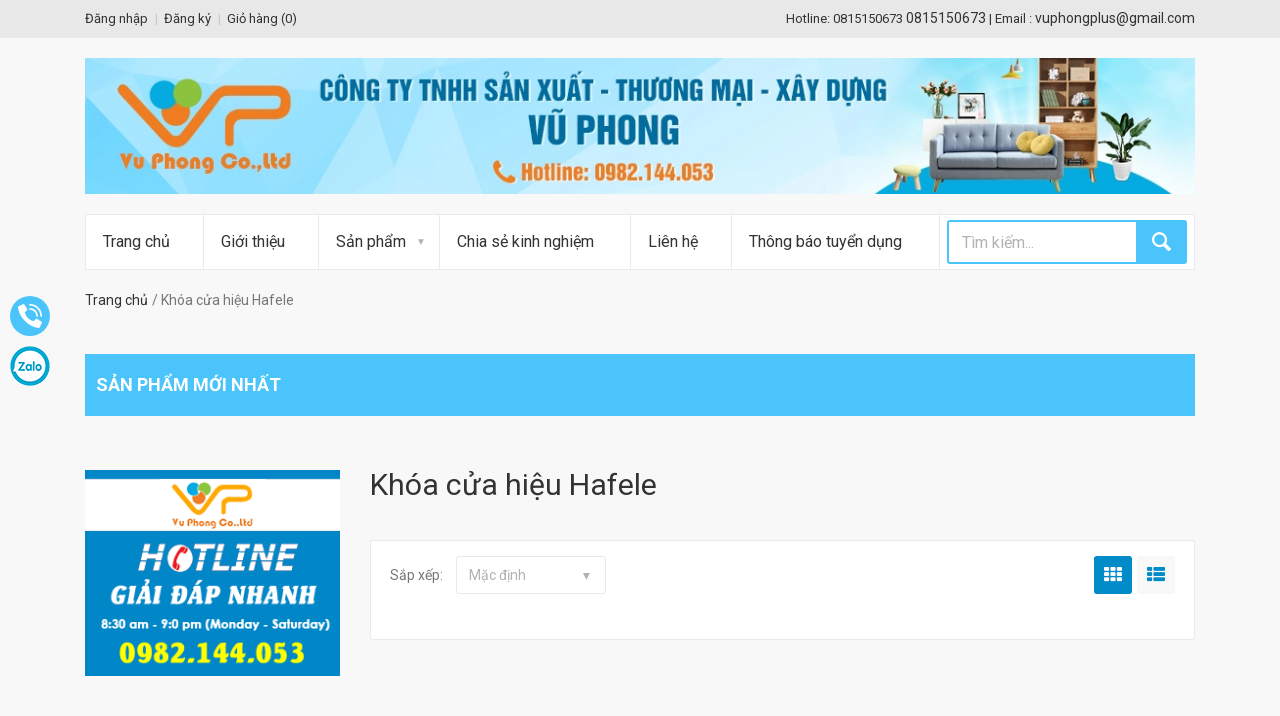

--- FILE ---
content_type: text/html; charset=utf-8
request_url: https://vuphongplus.com/khoa-cua-hieu-hafele
body_size: 13572
content:
<!doctype html>
<!--[if IE 9 ]><html class="ie9 no-js"> <![endif]-->
<!--[if (gt IE 9)|!(IE)]><!--> <html class="no-js"> <!--<![endif]-->
<head> 
	<meta charset="utf-8">  
	<meta name="google-site-verification" content="y7WoRJ6lEFqFHkRodizQ2I3xEWPzRmqui2u3Cv05YCw" />

	<title>
		Khóa cửa hiệu Hafele
	</title>
	
	<meta name="description" content="Khóa cửa hiệu Hafele Công ty TNHHH Sản Xuất - Thương Mại - Xây Dựng Vũ Phong là Đại Lý Phân Phối các sản phẩm Khóa cửa hiệu Hafele, gốm khóa tay gạt Hafele, tay nắm cửa hafele, tay đẩy hơi hafele, Khóa đại sảnh hafele. Các phẩm chính hãng của nhà sản xuất hafele. Liên hệ với chúng tôi để có giá tốt nhất">
	
	
	<meta name="robots" content="noodp,index,follow" />

	<!-- Product meta ================================================== -->
	
  <meta property="og:type" content="website">
  <meta property="og:title" content="Khóa cửa hiệu Hafele">
  
  <meta property="og:image" content="http://bizweb.dktcdn.net/100/061/953/themes/83146/assets/logo.png?1757646017169">
  <meta property="og:image:secure_url" content="https://bizweb.dktcdn.net/100/061/953/themes/83146/assets/logo.png?1757646017169">
  


  <meta property="og:description" content="Khóa cửa hiệu Hafele Công ty TNHHH Sản Xuất - Thương Mại - Xây Dựng Vũ Phong là Đại Lý Phân Phối các sản phẩm Khóa cửa hiệu Hafele, gốm khóa tay gạt Hafele, tay nắm cửa hafele, tay đẩy hơi hafele, Khóa đại sảnh hafele. Các phẩm chính hãng của nhà sản xuất hafele. Liên hệ với chúng tôi để có giá tốt nhất">


  <meta property="og:url" content="https://vuphongplus.com/khoa-cua-hieu-hafele">
  <meta property="og:site_name" content="Công ty TNHH SX-TM-XD Vũ Phong">
	<!-- Helpers ================================================== -->
	<link rel="canonical" href="https://vuphongplus.com/khoa-cua-hieu-hafele">
	<meta name="viewport" content="width=device-width,initial-scale=1">
	<!-- Favicon -->
	<link rel="shortcut icon" href="//bizweb.dktcdn.net/100/061/953/themes/83146/assets/favicon.png?1757646017169" type="image/x-icon" /> 
	<meta http-equiv="content-language" content="vi" />
	<!-- Scripts -->
	<link href="//fonts.googleapis.com/css?family=Roboto:400,400italic,300,300italic,700,700italic,900,900italic" rel="stylesheet" type="text/css" media="all" />
<!-- Libs CSS
============================================ -->

<link href="//bizweb.dktcdn.net/100/061/953/themes/83146/assets/fontello.css?1757646017169" rel="stylesheet" type="text/css" media="all" />
<link href="//bizweb.dktcdn.net/100/061/953/themes/83146/assets/bootstrap.min.css?1757646017169" rel="stylesheet" type="text/css" media="all" />
<!-- Theme CSS
============================================ -->


<link href="//bizweb.dktcdn.net/100/061/953/themes/83146/assets/owl.carousel.css?1757646017169" rel="stylesheet" type="text/css" media="all" />

<link href="//bizweb.dktcdn.net/100/061/953/themes/83146/assets/style.css?1757646017169" rel="stylesheet" type="text/css" media="all" />
<!--[if lte IE 9]>
<link href="//bizweb.dktcdn.net/100/061/953/themes/83146/assets/oldie.css?1757646017169" rel="stylesheet" type="text/css" media="all" />			
<![endif]-->		
<link href="//bizweb.dktcdn.net/100/061/953/themes/83146/assets/jgrowl.css?1757646017169" rel="stylesheet" type="text/css" media="all" />
	<script src="//bizweb.dktcdn.net/100/061/953/themes/83146/assets/modernizr.js?1757646017169" type="text/javascript"></script>
<script src="//bizweb.dktcdn.net/100/061/953/themes/83146/assets/jquery-2.1.1.min.js?1757646017169" type="text/javascript"></script>


  
	<!-- Styles -->

	<!-- Header hook for plugins ================================================== -->
	<script>
	var Bizweb = Bizweb || {};
	Bizweb.store = 'cong-ty-tnhh-mtv-vu-phong.mysapo.net';
	Bizweb.id = 61953;
	Bizweb.theme = {"id":83146,"name":"TechShop","role":"main"};
	Bizweb.template = 'collection';
	if(!Bizweb.fbEventId)  Bizweb.fbEventId = 'xxxxxxxx-xxxx-4xxx-yxxx-xxxxxxxxxxxx'.replace(/[xy]/g, function (c) {
	var r = Math.random() * 16 | 0, v = c == 'x' ? r : (r & 0x3 | 0x8);
				return v.toString(16);
			});		
</script>
<script>
	(function () {
		function asyncLoad() {
			var urls = ["https://maps.sapoapps.vn/CreateScriptTag/CreateScriptTag?store=cong-ty-tnhh-mtv-vu-phong.mysapo.net","//bwstatistics.sapoapps.vn/genscript/script.js?store=cong-ty-tnhh-mtv-vu-phong.mysapo.net","https://googleshopping.sapoapps.vn/conversion-tracker/global-tag/1913.js?store=cong-ty-tnhh-mtv-vu-phong.mysapo.net","https://googleshopping.sapoapps.vn/conversion-tracker/event-tag/1913.js?store=cong-ty-tnhh-mtv-vu-phong.mysapo.net","https://google-shopping.sapoapps.vn/conversion-tracker/global-tag/1732.js?store=cong-ty-tnhh-mtv-vu-phong.mysapo.net","https://google-shopping.sapoapps.vn/conversion-tracker/event-tag/1732.js?store=cong-ty-tnhh-mtv-vu-phong.mysapo.net","//newproductreviews.sapoapps.vn/assets/js/productreviews.min.js?store=cong-ty-tnhh-mtv-vu-phong.mysapo.net"];
			for (var i = 0; i < urls.length; i++) {
				var s = document.createElement('script');
				s.type = 'text/javascript';
				s.async = true;
				s.src = urls[i];
				var x = document.getElementsByTagName('script')[0];
				x.parentNode.insertBefore(s, x);
			}
		};
		window.attachEvent ? window.attachEvent('onload', asyncLoad) : window.addEventListener('load', asyncLoad, false);
	})();
</script>


<script>
	window.BizwebAnalytics = window.BizwebAnalytics || {};
	window.BizwebAnalytics.meta = window.BizwebAnalytics.meta || {};
	window.BizwebAnalytics.meta.currency = 'VND';
	window.BizwebAnalytics.tracking_url = '/s';

	var meta = {};
	
	
	for (var attr in meta) {
	window.BizwebAnalytics.meta[attr] = meta[attr];
	}
</script>

	
		<script src="/dist/js/stats.min.js?v=96f2ff2"></script>
	



<script>
  (function(i,s,o,g,r,a,m){i['GoogleAnalyticsObject']=r;i[r]=i[r]||function(){
  (i[r].q=i[r].q||[]).push(arguments)},i[r].l=1*new Date();a=s.createElement(o),
  m=s.getElementsByTagName(o)[0];a.async=1;a.src=g;m.parentNode.insertBefore(a,m)
  })(window,document,'script','https://www.google-analytics.com/analytics.js','ga');

  ga('create', 'UA-77853858-1', 'auto');
  ga('send', 'pageview');

</script>

<!-- Google tag (gtag.js) -->
<script async src="https://www.googletagmanager.com/gtag/js?id=G-X4YZ6C2NR9"></script>
<script>
  window.dataLayer = window.dataLayer || [];
  function gtag(){dataLayer.push(arguments);}
  gtag('js', new Date());

  gtag('config', 'G-X4YZ6C2NR9');
</script>
<script>

	window.enabled_enhanced_ecommerce = false;

</script>






<script>
	var eventsListenerScript = document.createElement('script');
	eventsListenerScript.async = true;
	
	eventsListenerScript.src = "/dist/js/store_events_listener.min.js?v=1b795e9";
	
	document.getElementsByTagName('head')[0].appendChild(eventsListenerScript);
</script>








	
	

	<link href="//bizweb.dktcdn.net/100/061/953/themes/83146/assets/bw-statistics-style.css?1757646017169" rel="stylesheet" type="text/css" media="all" />

<script>var ProductReviewsAppUtil=ProductReviewsAppUtil || {};ProductReviewsAppUtil.store={name: 'Công ty TNHH SX-TM-XD Vũ Phong'};</script>
</head>
<body class="  front_page"> 
	<div class="wide_layout"> 
		<header id="header">
<div class="top_part">
  <div class="container">
    <div class="row">
      <div class="col-lg-6 col-md-6 col-sm-6">
        <nav>
          <ul class="topbar">
            
            
            <li><a href="/account/login" id="customer_login_link">Đăng nhập</a></li>
            <li><a href="/account/register" id="customer_register_link">Đăng ký</a></li>
            
            
			  <li><a href="/cart">Giỏ hàng (<span id="cartCount">0</span>)</a></li>
            
          </ul>
        </nav>
      </div>
	<div class="col-lg-6 col-md-6 col-sm-6 hidden-sm hidden-xs">
		<div class="alignright site_settings call_us">
			<span>Hotline: 0815150673</span> <b>0815150673</b> |
			
			<span>Email : </span> <b>vuphongplus@gmail.com</b>
		</div>
	</div>
    </div>
  </div>
</div>
<hr>
<div class="bottom_part">
  <div class="container">
    <div class="row">
      
        <div class="col-sm-12 col-xs-12">
          <a href="/" class="logo">
				
				  <img alt="Công ty TNHH SX-TM-XD Vũ Phong" src="//bizweb.dktcdn.net/100/061/953/themes/83146/assets/logo.png?1757646017169">
				  
          </a>
        </div>
       
      
    </div>
  </div>
</div>



<div id="main_navigation_wrap">
  <div class="container">
    <div class="row">
      <div class="col-xs-12">
        <nav class="full_width_nav main_navigation">
          <ul>
            
            
            
            <li><a href="/">Trang chủ</a></li>
            
            
            
            
            <li><a href="/gioi-thieu-cong-ty-tnhh-san-xuat-thuong-mai-xay-dung-vu-phong">Giới thiệu</a></li>
            
            
            
            
            <li class="has_megamenu">
              <a href="/collections/all">Sản phẩm</a>
              
              <div class="mega_menu type_4 clearfix">
				<div class="col-md-12">
                
                
				  <div class="mega_menu_item">
                  <h6><b><a href="/khoa-cua">Khóa cửa</a></b></h6>
                  
				  </div>
                
                
                
				  <div class="mega_menu_item">
                  <h6><b><a href="/cua-nhua-cua-nhom">Cửa nhựa - Cửa nhôm</a></b></h6>
                  
				  </div>
                
                
                
                <div class="mega_menu_item">
                  <h6><b><a href="/cua-nhua-han-quoc">Cửa nhựa Hàn Quốc</a></b></h6>
                </div>
                
                
                
                <div class="mega_menu_item">
                  <h6><b><a href="/cua-nhua-van-go-y-door">Cửa nhựa vân gỗ Y@Door</a></b></h6>
                </div>
                
                
                
                <div class="mega_menu_item">
                  <h6><b><a href="/cua-nhua-loi-thep">Cửa nhựa lõi thép</a></b></h6>
                </div>
                
                
                
                <div class="mega_menu_item">
                  <h6><b><a href="/cua-nhom">Cửa nhôm</a></b></h6>
                </div>
                
                
                
				  <div class="mega_menu_item">
                  <h6><b><a href="/khoa-the-tu">Khóa Thẻ Từ</a></b></h6>
                  
				  </div>
                
                
                
				  <div class="mega_menu_item">
                  <h6><b><a href="/phu-kien-moc-ivan">Phụ Kiện Mộc IVAN</a></b></h6>
                  
				  </div>
                
                
                
				  <div class="mega_menu_item">
                  <h6><b><a href="/khoa-cua-hieu-hafele">Khóa cửa hiệu Hafele</a></b></h6>
                  
				  </div>
                
                
                
				  <div class="mega_menu_item">
                  <h6><b><a href="/phu-kien-kinh-bm">Phụ kiện kính BM</a></b></h6>
                  
				  </div>
                
                
				  </div>
				  
                <div class="mega_menu_banner col-md-6" style="display:none;">
                  <a href="# ">
                    <img src="//bizweb.dktcdn.net/100/061/953/themes/83146/assets/mega_menu_img_2.jpg?1757646017169" alt="">
                  </a>
                </div><!--/ .mega_menu_banner-->
				  
              </div>
              
            </li>
            
            
            
            
            <li><a href="/tin-tuc">Chia sẻ kinh nghiệm</a></li>
            
            
            
            
            <li><a href="/lien-he-cong-ty-vu-phong">Liên hệ</a></li>
            
            
            
            
            <li><a href="/thong-bao-tuyen-dung">Thông báo tuyển dụng</a></li>
            
            
			  <li class="search-form">
				  <form class="clearfix search" action="/search" method="get">
            <input type="text" name="query" tabindex="1" placeholder="Tìm kiếm..." class="alignleft">
            <button class="button_blue def_icon_btn alignleft"></button>
          </form><!--/ #search-->
			  </li>
          </ul>
        </nav>
      </div>
		
    </div>
  </div>
</div>
</header>  
		<div class="page_wrapper">
			<div class="container">
				
				<ul class="breadcrumbs">
  <li><a href="/">Trang chủ</a></li>
  
                
    <li >Khóa cửa hiệu Hafele</li>
  
   
</ul>
				

				
  


<section class="section_offset">
  <h2 class="offset_title block-title">Sản phẩm mới nhất</h2>
  <!-- - - - - - - - - - - - - - Carousel of featured products - - - - - - - - - - - - - - - - -->
    <div class="owl_carousel five_items">
      
    </div>
</section>

<div class="row">
<aside class="col-md-3 col-xs-12">
		
		
<div class="section_offset">
	<section class="infoblock type_2">
		<img src="//bizweb.dktcdn.net/100/061/953/themes/83146/assets/banner_hotline.png?1757646017169"/>

	</section>


	<script>
	/* file script*/
	jQuery(document).ready(function(){
		jQuery('#magicat li.level0.open').append('<div class="openc">+</div>').find('ul').hide();
		jQuery('#magicat .openc').click(function(){  
			var text = jQuery(this).text()
			if(text == '+'){
				jQuery(this).prev().slideDown();
				jQuery(this).text('-');
			}else{
				jQuery(this).prev().slideUp();
				jQuery(this).text('+');  
			}
		});

		jQuery('#magicat li.level1.open').append('<div class="openc2">+</div>').find('ul').hide();
		jQuery('#magicat .openc2').click(function(){  
			var text = jQuery(this).text()
			if(text == '+'){
				jQuery(this).prev().slideDown();
				jQuery(this).text('-');
			}else{
				jQuery(this).prev().slideUp();
				jQuery(this).text('+');  
			}
		});
	});
</script>
<aside class="col-left sidebar  wow bounceInLeft animated">
	<div class="side-nav-categories">
		<div class="title-dm"><h3>Danh mục sản phẩm</h3></div>
		<div class="box-content box-category">
			<ul id="magicat">
				
				
				<li class="level0- level0 open">
					<span class="magicat-cat"><a href="/phu-kien-moc-ivan">
						
						
						<span>Phụ Kiện Mộc IVAN</span><i></i></a></span>
					<ul>
						
						
						<li class="level1- level1"> <span class="magicat-cat"><a href="/bat-tu-ivan">
							<span class="li-level1">Bật tủ IVAN</span></a></span></li>
						
						
						
						<li class="level1- level1"> <span class="magicat-cat"><a href="/ray-truot-ivan">
							<span class="li-level1">Ray trượt IVAN</span></a></span></li>
						
						
						
						<li class="level1- level1"> <span class="magicat-cat"><a href="/khoa-tu-ivan">
							<span class="li-level1">Khoá tủ IVAN</span></a></span></li>
						
						
						
						<li class="level1- level1"> <span class="magicat-cat"><a href="/chong-tu-ivan">
							<span class="li-level1">Chống tủ IVAN</span></a></span></li>
						
						
						
						<li class="level1- level1"> <span class="magicat-cat"><a href="/chot-giu-cua-ivan">
							<span class="li-level1">Chốt giữ cửa IVAN</span></a></span></li>
						
						
						
						<li class="level1- level1"> <span class="magicat-cat"><a href="/tay-nam-tu-ivan">
							<span class="li-level1">Tay nắm tủ IVAN</span></a></span></li>
						
						
						
						<li class="level1- level1"> <span class="magicat-cat"><a href="/tay-nam-tu-hop-kim-ivan">
							<span class="li-level1">Tay nắm tủ hợp kim IVAN</span></a></span></li>
						
						
						
						<li class="level1- level1"> <span class="magicat-cat"><a href="/tay-tu-hieu-ivan">
							<span class="li-level1">Tay tủ hiệu IVAN</span></a></span></li>
						
						
					</ul>                
				</li>
				
				
				
				<li class="level0- level0 open">
					<span class="magicat-cat"><a href="/phu-kien-nhom-kinh-vickini">
						
						
						<span>Phụ kiện nhôm kính VICKINI</span><i></i></a></span>
					<ul>
						
						
						<li class="level1- level1"> <span class="magicat-cat"><a href="/ban-le-san-vickini">
							<span class="li-level1">Bản lề sàn VICKINI</span></a></span></li>
						
						
						
						<li class="level1- level1"> <span class="magicat-cat"><a href="/phu-kien-cua-kinh-vickini">
							<span class="li-level1">Phụ kiện cửa kính Vickini</span></a></span></li>
						
						
						
						<li class="level1- level1"> <span class="magicat-cat"><a href="/kep-kinh-cua-lua-vickini">
							<span class="li-level1">Kẹp kính cửa lùa Vickini</span></a></span></li>
						
						
					</ul>                
				</li>
				
				
				
				<li class="level0- level0 open">
					<span class="magicat-cat"><a href="/khoa-cua">
						
						
						<span>Khóa cửa</span><i></i></a></span>
					<ul>
						
						
						<li class="level1- level1"> <span class="magicat-cat"><a href="/o-khoa-cong">
							<span class="li-level1">Ổ Khóa Cổng</span></a></span></li>
						
						
						
						<li class="level1- level1"> <span class="magicat-cat"><a href="/khoa-tay-gat-bosca">
							<span class="li-level1">Khóa Bosca</span></a></span></li>
						
						
						
						<li class="level1- level1"> <span class="magicat-cat"><a href="/khoa-howard">
							<span class="li-level1">Khóa Howard</span></a></span></li>
						
						
						
						<li class="level1- level1"> <span class="magicat-cat"><a href="/khoa-tay-gat-howard">
							<span class="li-level1">Khóa tay gạt Howard</span></a></span></li>
						
						
						
						<li class="level1- level1"> <span class="magicat-cat"><a href="/khoa-tay-gat-kospi">
							<span class="li-level1">Khóa tay gạt Kospi</span></a></span></li>
						
						
						
						<li class="level1- level1"> <span class="magicat-cat"><a href="/khoa-tay-gat-newtiger">
							<span class="li-level1">Khóa tay gạt Newtiger</span></a></span></li>
						
						
						
						<li class="level1- level1"> <span class="magicat-cat"><a href="/khoa-tay-gat-herdu">
							<span class="li-level1">Khóa tay gạt Herdu</span></a></span></li>
						
						
						
						<li class="level1- level1"> <span class="magicat-cat"><a href="/khoa-tay-gat-roland">
							<span class="li-level1">Khóa tay gạt ROLAND</span></a></span></li>
						
						
						
						<li class="level1- level1"> <span class="magicat-cat"><a href="/khoa-tay-gat-furji">
							<span class="li-level1">Khóa tay gạt FURJI</span></a></span></li>
						
						
						
						<li class="level1- level1"> <span class="magicat-cat"><a href="/khoa-nam-tron-yank">
							<span class="li-level1">Khóa nắm tròn YANK</span></a></span></li>
						
						
						
						<li class="level1- level1"> <span class="magicat-cat"><a href="/khoa-tay-gat-mestre">
							<span class="li-level1">Khóa tay gạt MESTRE</span></a></span></li>
						
						
						
						<li class="level1- level1"> <span class="magicat-cat"><a href="/khoa-nam-tron-yeha">
							<span class="li-level1">Khóa nắm tròn Yeha</span></a></span></li>
						
						
						
						<li class="level1- level1"> <span class="magicat-cat"><a href="/khoa-nam-tron-posse">
							<span class="li-level1">Khóa nắm tròn POSSE</span></a></span></li>
						
						
						
						<li class="level1- level1"> <span class="magicat-cat"><a href="/khoa-nam-tron-extra">
							<span class="li-level1">Khóa nắm tròn EXTRA</span></a></span></li>
						
						
						
						<li class="level1- level1"> <span class="magicat-cat"><a href="/khoa-tay-gat-ksaite">
							<span class="li-level1">Khoá tay gạt KSAITE</span></a></span></li>
						
						
						
						<li class="level1- level1"> <span class="magicat-cat"><a href="/khoa-cua-hieu-zata">
							<span class="li-level1">Khóa cửa hiệu Zata</span></a></span></li>
						
						
						
						<li class="level1- level1"> <span class="magicat-cat"><a href="/khoa-cua-hieu-slock">
							<span class="li-level1">Khóa cửa hiệu SLOCK</span></a></span></li>
						
						
						
						<li class="level1- level1"> <span class="magicat-cat"><a href="/khoa-tay-gat-ares">
							<span class="li-level1">Khóa tay gạt ARES</span></a></span></li>
						
						
						
						<li class="level1- level1"> <span class="magicat-cat"><a href="/khoa-nam-tron-stanley">
							<span class="li-level1">Khóa nắm tròn Stanley</span></a></span></li>
						
						
					</ul>                
				</li>
				
				
				
				<li class="level0- level0 open">
					<span class="magicat-cat"><a href="/ban-le-san-cua-kinh">
						
						
						<span>Bản lề sàn cửa kính</span><i></i></a></span>
					<ul>
						
						
						<li class="level1- level1"> <span class="magicat-cat"><a href="/ban-le-san-thuy-luc-nhat">
							<span class="li-level1">Bản lề sàn thủy lực Nhật</span></a></span></li>
						
						
						
						<li class="level1- level1"> <span class="magicat-cat"><a href="/ban-le-san-vvp-thai-lan">
							<span class="li-level1">Bản lề sàn VVP Thái Lan</span></a></span></li>
						
						
						
						<li class="level1- level1"> <span class="magicat-cat"><a href="/ban-le-san-newstar">
							<span class="li-level1">Bản lề sàn Newstar</span></a></span></li>
						
						
						
						<li class="level1- level1"> <span class="magicat-cat"><a href="/ban-le-san-neo">
							<span class="li-level1">Bản lề sàn Neo</span></a></span></li>
						
						
						
						<li class="level1- level1"> <span class="magicat-cat"><a href="/ban-le-san-yank">
							<span class="li-level1">Bản lề sàn Yank</span></a></span></li>
						
						
						
						<li class="level1- level1"> <span class="magicat-cat"><a href="/ban-le-san-vickini">
							<span class="li-level1">Bản lề sàn VICKINI</span></a></span></li>
						
						
						
						<li class="level1- level1"> <span class="magicat-cat"><a href="/ban-le-san-gmt">
							<span class="li-level1">Bản lề sàn GMT</span></a></span></li>
						
						
						
						<li class="level1- level1"> <span class="magicat-cat"><a href="/ban-le-san-cua-kinh-hafele">
							<span class="li-level1">Bản lề sàn cửa kính Hafele</span></a></span></li>
						
						
						
						<li class="level1- level1"> <span class="magicat-cat"><a href="/ban-le-san-adler">
							<span class="li-level1">Bản lề sàn ADLER</span></a></span></li>
						
						
						
						<li class="level1- level1 open"><span class="magicat-cat"><a href="">
							<span class="li-level1">Bản lề sàn Hiệu HUY HOÀNG</span></a></span>
							<ul>
								
							</ul>
						</li>
						
						
						
						<li class="level1- level1"> <span class="magicat-cat"><a href="/ban-le-san-hieu-ryobi">
							<span class="li-level1">Bản lề sàn hiệu RYOBI</span></a></span></li>
						
						
						
						<li class="level1- level1"> <span class="magicat-cat"><a href="/ban-le-san-hieu-schone">
							<span class="li-level1">Bản lề sàn hiệu SCHONE</span></a></span></li>
						
						
					</ul>                
				</li>
				
				
				
				<li class="level0- level0 open">
					<span class="magicat-cat"><a href="/tay-day-hoi">
						
						
						<span>Tay đẩy hơi</span><i></i></a></span>
					<ul>
						
						
						<li class="level1- level1"> <span class="magicat-cat"><a href="/tay-day-hoi-newstar">
							<span class="li-level1">Tay đẩy hơi Newstar</span></a></span></li>
						
						
						
						<li class="level1- level1"> <span class="magicat-cat"><a href="/tay-day-hoi-yank">
							<span class="li-level1">Tay đẩy hơi Yank</span></a></span></li>
						
						
						
						<li class="level1- level1"> <span class="magicat-cat"><a href="/tay-day-hoi-neo">
							<span class="li-level1">Tay đẩy hơi NEO</span></a></span></li>
						
						
						
						<li class="level1- level1"> <span class="magicat-cat"><a href="/tay-day-hoi-yale">
							<span class="li-level1">Tay đẩy hơi Yale</span></a></span></li>
						
						
						
						<li class="level1- level1"> <span class="magicat-cat"><a href="/tay-day-hoi-vickini">
							<span class="li-level1">Tay đẩy hơi VICKINI</span></a></span></li>
						
						
						
						<li class="level1- level1"> <span class="magicat-cat"><a href="/tay-day-hoi-solex">
							<span class="li-level1">Tay đẩy hơi SOLEX</span></a></span></li>
						
						
						
						<li class="level1- level1"> <span class="magicat-cat"><a href="/tay-day-hoi-hafale">
							<span class="li-level1">Tay đẩy hơi HAFALE</span></a></span></li>
						
						
						
						<li class="level1- level1"> <span class="magicat-cat"><a href="/tay-day-hoi-gmt">
							<span class="li-level1">Tay đẩy hơi GMT</span></a></span></li>
						
						
						
						<li class="level1- level1"> <span class="magicat-cat"><a href="/tay-day-hoi-okata">
							<span class="li-level1">Tay đẩy hơi OKATA</span></a></span></li>
						
						
						
						<li class="level1- level1"> <span class="magicat-cat"><a href="/tay-day-hoi-vvp">
							<span class="li-level1">Tay đẩy hơi VVP</span></a></span></li>
						
						
						
						<li class="level1- level1"> <span class="magicat-cat"><a href="/tay-day-hoi-korea">
							<span class="li-level1">Tay đẩy hơi KOREA</span></a></span></li>
						
						
						
						<li class="level1- level1"> <span class="magicat-cat"><a href="/tay-day-hoi-miwa">
							<span class="li-level1">Tay đẩy hơi MIWA</span></a></span></li>
						
						
						
						<li class="level1- level1"> <span class="magicat-cat"><a href="/tay-day-hoi-ryobi">
							<span class="li-level1">Tay đẩy hơi RYOBI</span></a></span></li>
						
						
						
						<li class="level1- level1"> <span class="magicat-cat"><a href="/tay-day-hoi-huy-hoang">
							<span class="li-level1">Tay đẩy hơi Huy Hoàng</span></a></span></li>
						
						
						
						<li class="level1- level1"> <span class="magicat-cat"><a href="/tay-day-hoi-zani">
							<span class="li-level1">Tay đẩy hơi Zani</span></a></span></li>
						
						
					</ul>                
				</li>
				
				
				
				<li class="level0- level0 open">
					<span class="magicat-cat"><a href="/khoa-the-tu">
						
						
						<span>Khóa Thẻ Từ</span><i></i></a></span>
					<ul>
						
						
						<li class="level1- level1"> <span class="magicat-cat"><a href="/khoa-khach-san-phglock">
							<span class="li-level1">Khóa khách sạn PHGLOCK</span></a></span></li>
						
						
						
						<li class="level1- level1"> <span class="magicat-cat"><a href="/khoa-van-tay-phglock">
							<span class="li-level1">Khóa vân tay PHGLOCK</span></a></span></li>
						
						
						
						<li class="level1- level1"> <span class="magicat-cat"><a href="/khoa-ma-so-the-tu-phglock">
							<span class="li-level1">Khóa mã số - thẻ từ PHGLOCK</span></a></span></li>
						
						
						
						<li class="level1- level1"> <span class="magicat-cat"><a href="/khoa-cua-van-tay-adel">
							<span class="li-level1">Khóa cửa vân tay ADEL</span></a></span></li>
						
						
						
						<li class="level1- level1"> <span class="magicat-cat"><a href="/khoa-khach-san-adel">
							<span class="li-level1">Khóa khách sạn ADEL</span></a></span></li>
						
						
						
						<li class="level1- level1"> <span class="magicat-cat"><a href="/khoa-van-tay-samsung">
							<span class="li-level1">Khóa vân tay Samsung</span></a></span></li>
						
						
						
						<li class="level1- level1"> <span class="magicat-cat"><a href="/khoa-the-tu-ma-so-samsung">
							<span class="li-level1">Khóa thẻ từ, mã số Samsung</span></a></span></li>
						
						
						
						<li class="level1- level1"> <span class="magicat-cat"><a href="/khoa-van-tay-gateman">
							<span class="li-level1">Khóa Vân Tay Gateman</span></a></span></li>
						
						
						
						<li class="level1- level1"> <span class="magicat-cat"><a href="/khoa-the-tu-gateman">
							<span class="li-level1">Khóa thẻ từ Gateman</span></a></span></li>
						
						
						
						<li class="level1- level1"> <span class="magicat-cat"><a href="/khoa-van-tay-5asystems">
							<span class="li-level1">Khóa vân tay 5ASYSTEMS</span></a></span></li>
						
						
					</ul>                
				</li>
				
				
				
				<li class="level0- level0 open">
					<span class="magicat-cat"><a href="/khoa-cua-neo">
						
						
						<span>Khóa cửa NEO</span><i></i></a></span>
					<ul>
						
						
						<li class="level1- level1"> <span class="magicat-cat"><a href="/khoa-tay-gat-neo">
							<span class="li-level1">Khóa tay gạt NEO</span></a></span></li>
						
						
						
						<li class="level1- level1"> <span class="magicat-cat"><a href="/khoa-nam-tron-neo">
							<span class="li-level1">Khóa nắm tròn NEO</span></a></span></li>
						
						
						
						<li class="level1- level1"> <span class="magicat-cat"><a href="/khoa-van-tay-newneo">
							<span class="li-level1">Khóa vân tay NEWNEO</span></a></span></li>
						
						
						
						<li class="level1- level1"> <span class="magicat-cat"><a href="/khoa-the-tu-ma-so-new-neo">
							<span class="li-level1">Khóa thẻ từ - mã số NEW NEO</span></a></span></li>
						
						
						
						<li class="level1- level1"> <span class="magicat-cat"><a href="/khoa-khach-san-new-neo">
							<span class="li-level1">Khóa khách sạn NEW NEO</span></a></span></li>
						
						
						
						<li class="level1- level1"> <span class="magicat-cat"><a href="/ban-le-la-neo">
							<span class="li-level1">Bản Lề Lá NEO</span></a></span></li>
						
						
						
						<li class="level1- level1"> <span class="magicat-cat"><a href="/phu-kien-neo">
							<span class="li-level1">Phụ kiện NEO</span></a></span></li>
						
						
						
						<li class="level1- level1"> <span class="magicat-cat"><a href="/thanh-thoat-hiem-neo">
							<span class="li-level1">Thanh thoát hiểm NEO</span></a></span></li>
						
						
						
						<li class="level1- level1"> <span class="magicat-cat"><a href="/ban-le-bat-hoi-neo">
							<span class="li-level1">Bản lề bật hơi NEO</span></a></span></li>
						
						
						
						<li class="level1- level1"> <span class="magicat-cat"><a href="/ray-truot-hieu-neo">
							<span class="li-level1">Ray trượt hiệu NEO</span></a></span></li>
						
						
						
						<li class="level1- level1"> <span class="magicat-cat"><a href="/khoa-tron-alpha">
							<span class="li-level1">Khóa tròn ALPHA</span></a></span></li>
						
						
						
						<li class="level1- level1"> <span class="magicat-cat"><a href="/tay-day-hoi-neo">
							<span class="li-level1">Tay đẩy hơi NEO</span></a></span></li>
						
						
						
						<li class="level1- level1"> <span class="magicat-cat"><a href="/khoa-tay-gat-newneo">
							<span class="li-level1">Khóa tay gạt NEWNEO</span></a></span></li>
						
						
						
						<li class="level1- level1"> <span class="magicat-cat"><a href="/khoa-gat-dong-thau-forme">
							<span class="li-level1">Khoá gạt đồng thau FORME</span></a></span></li>
						
						
					</ul>                
				</li>
				
				
				
				<li class="level0- level0 open">
					<span class="magicat-cat"><a href="/khoa-hieu-pasini">
						
						
						<span>Khoá hiệu PASINI</span><i></i></a></span>
					<ul>
						
						
						<li class="level1- level1"> <span class="magicat-cat"><a href="/khoa-gat-thau-pasini">
							<span class="li-level1">Khoá gạt thau PASINI</span></a></span></li>
						
						
						
						<li class="level1- level1"> <span class="magicat-cat"><a href="/khoa-tay-gat-inox-pasini">
							<span class="li-level1">Khoá tay gạt inox PASINI</span></a></span></li>
						
						
						
						<li class="level1- level1"> <span class="magicat-cat"><a href="/khoa-tay-gat-hop-kim-pasini">
							<span class="li-level1">Khoá tay gạt hợp kim PASINI</span></a></span></li>
						
						
						
						<li class="level1- level1"> <span class="magicat-cat"><a href="/khoa-tay-gat-cua-nhom-pasini">
							<span class="li-level1">Khoá tay gạt cửa nhôm PASINI</span></a></span></li>
						
						
						
						<li class="level1- level1"> <span class="magicat-cat"><a href="/khoa-nam-tron-pasini">
							<span class="li-level1">Khoá nắm tròn PASINI</span></a></span></li>
						
						
						
						<li class="level1- level1"> <span class="magicat-cat"><a href="/phu-kien-pasini">
							<span class="li-level1">Phụ kiện Pasini</span></a></span></li>
						
						
					</ul>                
				</li>
				
				
				
				<li class="level0- level0 open">
					<span class="magicat-cat"><a href="/khoa-cua-yale">
						
						
						<span>Khóa cửa YALE</span><i></i></a></span>
					<ul>
						
						
						<li class="level1- level1"> <span class="magicat-cat"><a href="/khoa-tay-gat-yale">
							<span class="li-level1">Khóa tay gạt Yale</span></a></span></li>
						
						
						
						<li class="level1- level1"> <span class="magicat-cat"><a href="/khoa-nam-tron-yale">
							<span class="li-level1">Khóa nắm tròn YALE</span></a></span></li>
						
						
						
						<li class="level1- level1"> <span class="magicat-cat"><a href="/khoa-phan-the-yale">
							<span class="li-level1">Khóa phân thể YALE</span></a></span></li>
						
						
						
						<li class="level1- level1"> <span class="magicat-cat"><a href="/khoa-tron-gat-yale">
							<span class="li-level1">Khóa tròn gạt Yale</span></a></span></li>
						
						
						
						<li class="level1- level1"> <span class="magicat-cat"><a href="/thanh-thoat-hiem-yale">
							<span class="li-level1">Thanh thoát hiểm Yale</span></a></span></li>
						
						
					</ul>                
				</li>
				
				
				
				<li class="level0- level0 open">
					<span class="magicat-cat"><a href="/khoa-viet-tiep">
						
						
						<span>Khóa Việt Tiệp</span><i></i></a></span>
					<ul>
						
						
						<li class="level1- level1"> <span class="magicat-cat"><a href="/khoa-dai-sanh-viet-tiep">
							<span class="li-level1">Khóa đại sảnh Việt Tiệp</span></a></span></li>
						
						
						
						<li class="level1- level1"> <span class="magicat-cat"><a href="/khoa-phan-the-viet-tiep">
							<span class="li-level1">Khóa Phân Thể Việt Tiệp</span></a></span></li>
						
						
						
						<li class="level1- level1"> <span class="magicat-cat"><a href="/khoa-tay-gat-viet-tiep">
							<span class="li-level1">Khóa tay gạt Việt Tiệp</span></a></span></li>
						
						
						
						<li class="level1- level1"> <span class="magicat-cat"><a href="/khoa-thong-phong-viet-tiep">
							<span class="li-level1">Khóa thông phòng Việt Tiệp</span></a></span></li>
						
						
						
						<li class="level1- level1"> <span class="magicat-cat"><a href="/khoa-nam-tron-viet-tiep">
							<span class="li-level1">Khóa nắm tròn Việt Tiệp</span></a></span></li>
						
						
						
						<li class="level1- level1"> <span class="magicat-cat"><a href="/khoa-dien-tu-viet-tiep">
							<span class="li-level1">Khóa điện tử Việt Tiệp</span></a></span></li>
						
						
						
						<li class="level1- level1"> <span class="magicat-cat"><a href="/ban-le-san-viet-tiep">
							<span class="li-level1">Bản lề sàn Việt Tiệp</span></a></span></li>
						
						
						
						<li class="level1- level1"> <span class="magicat-cat"><a href="/tay-day-hoi-viet-tiep">
							<span class="li-level1">Tay đẩy hơi Việt Tiệp</span></a></span></li>
						
						
					</ul>                
				</li>
				
				
				
				<li class="level0- level0 open">
					<span class="magicat-cat"><a href="/khoa-cua-hieu-huy-hoang">
						
						
						<span>Khóa cửa hiệu Huy Hoàng</span><i></i></a></span>
					<ul>
						
						
						<li class="level1- level1"> <span class="magicat-cat"><a href="/khoa-dai-sanh-huy-hoang">
							<span class="li-level1">Khóa đại sảnh Huy Hoàng</span></a></span></li>
						
						
						
						<li class="level1- level1"> <span class="magicat-cat"><a href="/khoa-dong-huy-hoang">
							<span class="li-level1">Khóa đồng Huy Hoàng</span></a></span></li>
						
						
						
						<li class="level1- level1"> <span class="magicat-cat"><a href="/khoa-tay-gat-inox-huy-hoang">
							<span class="li-level1">Khóa tay gạt inox Huy Hoàng</span></a></span></li>
						
						
						
						<li class="level1- level1"> <span class="magicat-cat"><a href="/khoa-tay-gat-hop-kim-huy-hoang">
							<span class="li-level1">Khóa tay gạt hợp kim Huy Hoàng</span></a></span></li>
						
						
						
						<li class="level1- level1"> <span class="magicat-cat"><a href="/khoa-nam-tron-huy-hoang">
							<span class="li-level1">Khóa nắm tròn Huy Hoàng</span></a></span></li>
						
						
						
						<li class="level1- level1"> <span class="magicat-cat"><a href="/ceremone-hieu-huy-hoang">
							<span class="li-level1">Ceremone hiệu Huy Hoàng</span></a></span></li>
						
						
						
						<li class="level1- level1"> <span class="magicat-cat"><a href="/clemon-huy-hoang-hop-kim">
							<span class="li-level1">Clemon Huy Hoàng Hợp Kim</span></a></span></li>
						
						
						
						<li class="level1- level1 open"><span class="magicat-cat"><a href="">
							<span class="li-level1">Bản lề sàn Hiệu HUY HOÀNG</span></a></span>
							<ul>
								
							</ul>
						</li>
						
						
					</ul>                
				</li>
				
				
				
				<li class="level0- level0 open">
					<span class="magicat-cat"><a href="/khoa-cua-hieu-vickini">
						
						
						<span>Khóa cửa hiệu Vickini</span><i></i></a></span>
					<ul>
						
						
						<li class="level1- level1"> <span class="magicat-cat"><a href="/khoa-tay-gat-vickini">
							<span class="li-level1">Khóa tay gạt VICKINI</span></a></span></li>
						
						
						
						<li class="level1- level1"> <span class="magicat-cat"><a href="/khoa-nam-tron-vickini">
							<span class="li-level1">Khóa nắm tròn Vickini</span></a></span></li>
						
						
						
						<li class="level1- level1"> <span class="magicat-cat"><a href="/khoa-tay-gat-inox-vickini">
							<span class="li-level1">Khóa tay gạt inox Vickini</span></a></span></li>
						
						
						
						<li class="level1- level1"> <span class="magicat-cat"><a href="/khoa-tron-gat-vickini">
							<span class="li-level1">Khóa tròn gạt</span></a></span></li>
						
						
						
						<li class="level1- level1"> <span class="magicat-cat"><a href="/khoa-cua-phan-the-vickini">
							<span class="li-level1">Khóa cửa phân thể Vickini</span></a></span></li>
						
						
						
						<li class="level1- level1"> <span class="magicat-cat"><a href="/khoa-hop-kim-vickini">
							<span class="li-level1">Khóa hợp kim Vickini</span></a></span></li>
						
						
						
						<li class="level1- level1"> <span class="magicat-cat"><a href="/hit-cua-vickini">
							<span class="li-level1">Hít cửa VICKINI</span></a></span></li>
						
						
						
						<li class="level1- level1"> <span class="magicat-cat"><a href="/ban-le-vickini">
							<span class="li-level1">Bản lề Vickini</span></a></span></li>
						
						
						
						<li class="level1- level1"> <span class="magicat-cat"><a href="/chot-cua-vickini">
							<span class="li-level1">Chốt cửa Vickini</span></a></span></li>
						
						
						
						<li class="level1- level1"> <span class="magicat-cat"><a href="/tay-nam-cua-vickini">
							<span class="li-level1">Tay nắm cửa Vickini</span></a></span></li>
						
						
						
						<li class="level1- level1"> <span class="magicat-cat"><a href="/khoa-the-tu-vickini">
							<span class="li-level1">Khóa thẻ từ VICKINI</span></a></span></li>
						
						
						
						<li class="level1- level1"> <span class="magicat-cat"><a href="/khoa-cua-nep-vickini">
							<span class="li-level1">Khóa cửa nẹp Vickini</span></a></span></li>
						
						
						
						<li class="level1- level1"> <span class="magicat-cat"><a href="/khoa-van-tay-hieu-vickini">
							<span class="li-level1">Khóa vân tay hiệu Vickini</span></a></span></li>
						
						
						
						<li class="level1- level1"> <span class="magicat-cat"><a href="/khoa-cua-dong-thau-vickini">
							<span class="li-level1">Khóa cửa đồng thau Vickini</span></a></span></li>
						
						
					</ul>                
				</li>
				
				
				
				<li class="level0- level0 open">
					<span class="magicat-cat"><a href="/khoa-cua-hieu-jep">
						
						
						<span>Khóa cửa hiệu JEP</span><i></i></a></span>
					<ul>
						
						
						<li class="level1- level1"> <span class="magicat-cat"><a href="/khoa-cua-chong-chay-jep">
							<span class="li-level1">Khóa cửa chống cháy JEP</span></a></span></li>
						
						
						
						<li class="level1- level1"> <span class="magicat-cat"><a href="/khoa-nam-tron-jep">
							<span class="li-level1">Khóa nắm tròn Jep</span></a></span></li>
						
						
						
						<li class="level1- level1"> <span class="magicat-cat"><a href="/khoa-tay-gat-jep">
							<span class="li-level1">Khóa Tay Gạt Jep</span></a></span></li>
						
						
					</ul>                
				</li>
				
				
				
				<li class="level0- level0 open">
					<span class="magicat-cat"><a href="/khoa-cua-hieu-zani">
						
						
						<span>Khóa cửa hiệu ZANI</span><i></i></a></span>
					<ul>
						
						
						<li class="level1- level1"> <span class="magicat-cat"><a href="/khoa-tay-nam-tron-zani">
							<span class="li-level1">Khóa Tay Nắm Tròn ZANI</span></a></span></li>
						
						
						
						<li class="level1- level1"> <span class="magicat-cat"><a href="/khoa-tay-gat-zani">
							<span class="li-level1">Khóa tay gạt ZANI</span></a></span></li>
						
						
						
						<li class="level1- level1"> <span class="magicat-cat"><a href="/ban-le-la-zani">
							<span class="li-level1">Bản lề lá ZANI</span></a></span></li>
						
						
						
						<li class="level1- level1"> <span class="magicat-cat"><a href="/khoa-gat-hieu-zusa">
							<span class="li-level1">Khóa gạt hiệu ZUSA</span></a></span></li>
						
						
					</ul>                
				</li>
				
				
				
				<li class="level0- level0 open">
					<span class="magicat-cat"><a href="/khoa-cua-hieu-koler-duc">
						
						
						<span>Khoá cửa hiệu Koler Đức</span><i></i></a></span>
					<ul>
						
						
						<li class="level1- level1"> <span class="magicat-cat"><a href="/khoa-tay-gat-koler">
							<span class="li-level1">Khóa tay gạt Koler</span></a></span></li>
						
						
						
						<li class="level1- level1"> <span class="magicat-cat"><a href="/khoa-van-tay-koler">
							<span class="li-level1">Khoá vân tay Koler</span></a></span></li>
						
						
						
						<li class="level1- level1"> <span class="magicat-cat"><a href="/khoa-the-tu-koler">
							<span class="li-level1">Khoá thẻ từ Koler</span></a></span></li>
						
						
					</ul>                
				</li>
				
				
				
				<li class="level0- level0 open">
					<span class="magicat-cat"><a href="/khoa-cua-hieu-top">
						
						
						<span>Khoá cửa hiệu TOP</span><i></i></a></span>
					<ul>
						
						
						<li class="level1- level1"> <span class="magicat-cat"><a href="/khoa-tay-gat-inox-top">
							<span class="li-level1">Khoá tay gạt inox TOP</span></a></span></li>
						
						
						
						<li class="level1- level1"> <span class="magicat-cat"><a href="/khoa-gat-hop-kim-top">
							<span class="li-level1">Khoá gạt hợp kim TOP</span></a></span></li>
						
						
						
						<li class="level1- level1"> <span class="magicat-cat"><a href="/khoa-tron-gat-hieu-top">
							<span class="li-level1">Khoá tròn gạt hiệu TOP</span></a></span></li>
						
						
						
						<li class="level1- level1"> <span class="magicat-cat"><a href="/khoa-nam-tron-top">
							<span class="li-level1">Khoá nắm tròn TOP</span></a></span></li>
						
						
						
						<li class="level1- level1"> <span class="magicat-cat"><a href="/phu-kien-hieu-top">
							<span class="li-level1">Phụ kiện hiệu TOP</span></a></span></li>
						
						
					</ul>                
				</li>
				
				
				
				<li class="level0- level0 open">
					<span class="magicat-cat"><a href="/khoa-cua-hieu-gmt">
						
						
						<span>Khóa cửa hiệu GMT</span><i></i></a></span>
					<ul>
						
						
						<li class="level1- level1"> <span class="magicat-cat"><a href="/khoa-tay-gat-gmt">
							<span class="li-level1">Khóa tay gạt GMT</span></a></span></li>
						
						
						
						<li class="level1- level1"> <span class="magicat-cat"><a href="/ban-le-cua-gmt">
							<span class="li-level1">Bản lề cửa GMT</span></a></span></li>
						
						
						
						<li class="level1- level1"> <span class="magicat-cat"><a href="/thanh-thoat-hiem-hieu-gmt">
							<span class="li-level1">Thanh thoát hiểm hiệu GMT</span></a></span></li>
						
						
						
						<li class="level1- level1"> <span class="magicat-cat"><a href="/tay-day-hoi-gmt">
							<span class="li-level1">Tay đẩy hơi GMT</span></a></span></li>
						
						
					</ul>                
				</li>
				
				
				
				<li class="level0- level0 open">
					<span class="magicat-cat"><a href="/khoa-cua-hieu-hafele">
						
						
						<span>Khóa cửa hiệu Hafele</span><i></i></a></span>
					<ul>
						
						
						<li class="level1- level1"> <span class="magicat-cat"><a href="/khoa-dai-sanh-hafele">
							<span class="li-level1">Khóa đại sảnh Hafele</span></a></span></li>
						
						
						
						<li class="level1- level1"> <span class="magicat-cat"><a href="/khoa-gat-inox-hafele">
							<span class="li-level1">Khóa gạt inox Hafele</span></a></span></li>
						
						
						
						<li class="level1- level1"> <span class="magicat-cat"><a href="/khoa-phan-the-hafele">
							<span class="li-level1">Khóa phân thể Hafele</span></a></span></li>
						
						
					</ul>                
				</li>
				
				
				
				<li class="level0- level0 non-border">
					
					<span class="magicat-cat"><a href="/phu-kien-cua-kho-lanh-coolmax">
						
						
						<span>Phụ kiện cửa kho lạnh Coolmax</span><i></i></a>
					</span>
				</li>
				
				
				
				<li class="level0- level0 open">
					<span class="magicat-cat"><a href="/phu-kien-hammered">
						
						
						<span>Phụ kiện Hammered</span><i></i></a></span>
					<ul>
						
						
						<li class="level1- level1"> <span class="magicat-cat"><a href="/phu-kien-nganh-kinh-hammered">
							<span class="li-level1">Phụ kiện ngành kính Hammered</span></a></span></li>
						
						
						
						<li class="level1- level1"> <span class="magicat-cat"><a href="/khoa-nam-tron-hammered">
							<span class="li-level1">Khóa nắm tròn Hammered</span></a></span></li>
						
						
						
						<li class="level1- level1"> <span class="magicat-cat"><a href="/khoa-tay-gat-hammered">
							<span class="li-level1">Khóa tay gạt Hammered</span></a></span></li>
						
						
						
						<li class="level1- level1"> <span class="magicat-cat"><a href="/tay-day-hoi-hammered">
							<span class="li-level1">Tay đẩy hơi Hammered</span></a></span></li>
						
						
					</ul>                
				</li>
				
				
				
				<li class="level0- level0 open">
					<span class="magicat-cat"><a href="/khoa-dien-tu-kaimi">
						
						
						<span>Khoá điện tử KAIMI</span><i></i></a></span>
					<ul>
						
						
						<li class="level1- level1"> <span class="magicat-cat"><a href="/khoa-van-tay-cua-chinh-kaimi">
							<span class="li-level1">Khoá Vân Tay  Cửa Chính KAIMI</span></a></span></li>
						
						
						
						<li class="level1- level1"> <span class="magicat-cat"><a href="/khoa-van-tay-cua-nhom-kaimi">
							<span class="li-level1">Khoá vân tay cửa nhôm Kaimi</span></a></span></li>
						
						
						
						<li class="level1- level1"> <span class="magicat-cat"><a href="/khoa-van-tay-cua-kinh-kaimi">
							<span class="li-level1">Khoá vân tay cửa kính KAIMI</span></a></span></li>
						
						
						
						<li class="level1- level1"> <span class="magicat-cat"><a href="/khoa-khach-san-kaimi">
							<span class="li-level1">Khoá khách sạn KAIMI</span></a></span></li>
						
						
					</ul>                
				</li>
				
				
				
				<li class="level0- level0 open">
					<span class="magicat-cat"><a href="/khoa-cua-hieu-forus">
						
						
						<span>Khóa cửa hiệu FORUS</span><i></i></a></span>
					<ul>
						
						
						<li class="level1- level1"> <span class="magicat-cat"><a href="/khoa-tay-gat-hop-kim-forus">
							<span class="li-level1">Khóa tay gạt hợp kim FORUS</span></a></span></li>
						
						
						
						<li class="level1- level1"> <span class="magicat-cat"><a href="/khoa-tay-gat-inox-forus">
							<span class="li-level1">Khóa tay gạt Inox FORUS</span></a></span></li>
						
						
					</ul>                
				</li>
				
				
				
				<li class="level0- level0 open">
					<span class="magicat-cat"><a href="/khoa-cua-hieu-delta">
						
						
						<span>Khóa cửa hiệu Delta</span><i></i></a></span>
					<ul>
						
						
						<li class="level1- level1"> <span class="magicat-cat"><a href="/khoa-dai-sanh-delta">
							<span class="li-level1">Khóa đại sảnh Delta</span></a></span></li>
						
						
						
						<li class="level1- level1"> <span class="magicat-cat"><a href="/khoa-tay-gat-hop-kim-delta">
							<span class="li-level1">Khóa tay gạt hợp kim Delta</span></a></span></li>
						
						
						
						<li class="level1- level1"> <span class="magicat-cat"><a href="/khoa-tay-gat-inox-delta">
							<span class="li-level1">Khóa tay gạt inox Delta</span></a></span></li>
						
						
						
						<li class="level1- level1"> <span class="magicat-cat"><a href="/khoa-phan-the-delta">
							<span class="li-level1">Khóa phân thể Delta</span></a></span></li>
						
						
						
						<li class="level1- level1"> <span class="magicat-cat"><a href="/khoa-nam-tron-delta">
							<span class="li-level1">Khóa nắm tròn Delta</span></a></span></li>
						
						
						
						<li class="level1- level1 open"><span class="magicat-cat"><a href="">
							<span class="li-level1">Khóa tròn gạt Delta</span></a></span>
							<ul>
								
							</ul>
						</li>
						
						
					</ul>                
				</li>
				
				
				
				<li class="level0- level0 open">
					<span class="magicat-cat"><a href="/khoa-dien-tu-viro">
						
						
						<span>Khóa điện tử VIRO</span><i></i></a></span>
					<ul>
						
						
						<li class="level1- level1"> <span class="magicat-cat"><a href="/khoa-van-tay-viro">
							<span class="li-level1">Khóa vân tay VIRO</span></a></span></li>
						
						
						
						<li class="level1- level1"> <span class="magicat-cat"><a href="/khoa-van-tay-cua-nhom-xingfa-hieu-viro">
							<span class="li-level1">Khoá vân tay cửa nhôm Xingfa hiệu VIRO</span></a></span></li>
						
						
					</ul>                
				</li>
				
				
				
				<li class="level0- level0 open">
					<span class="magicat-cat"><a href="/khoa-cua-hieu-okata">
						
						
						<span>Khóa cửa hiệu OKATA</span><i></i></a></span>
					<ul>
						
						
						<li class="level1- level1"> <span class="magicat-cat"><a href="/khoa-tay-gat-okata">
							<span class="li-level1">Khóa tay gạt OKATA</span></a></span></li>
						
						
						
						<li class="level1- level1"> <span class="magicat-cat"><a href="/khoa-phan-the-okata">
							<span class="li-level1">Khóa phân thể OKATA</span></a></span></li>
						
						
					</ul>                
				</li>
				
				
				
				<li class="level0- level0 open">
					<span class="magicat-cat"><a href="/khoa-cua-hieu-nikkei">
						
						
						<span>Khóa cửa hiệu NIKKEI</span><i></i></a></span>
					<ul>
						
						
						<li class="level1- level1"> <span class="magicat-cat"><a href="/khoa-nam-tron-nikkei">
							<span class="li-level1">Khóa nắm tròn Nikkei</span></a></span></li>
						
						
						
						<li class="level1- level1"> <span class="magicat-cat"><a href="/khoa-tay-gat-nikkei">
							<span class="li-level1">Khóa tay gạt Nikkei</span></a></span></li>
						
						
					</ul>                
				</li>
				
				
				
				<li class="level0- level0 open">
					<span class="magicat-cat"><a href="/khoa-cua-hieu-yeti">
						
						
						<span>Khóa cửa hiệu Yeti</span><i></i></a></span>
					<ul>
						
						
						<li class="level1- level1"> <span class="magicat-cat"><a href="/khoa-tay-gat-yeti">
							<span class="li-level1">Khóa tay gạt Yeti</span></a></span></li>
						
						
						
						<li class="level1- level1"> <span class="magicat-cat"><a href="/khoa-nam-tron-yeti">
							<span class="li-level1">Khóa nắm tròn Yeti</span></a></span></li>
						
						
					</ul>                
				</li>
				
				
				
				<li class="level0- level0 open">
					<span class="magicat-cat"><a href="/khoa-cua-hieu-viair">
						
						
						<span>Khóa cửa hiệu VIAIR</span><i></i></a></span>
					<ul>
						
						
						<li class="level1- level1"> <span class="magicat-cat"><a href="/khoa-tay-gat-viair">
							<span class="li-level1">Khóa tay gạt VIAIR</span></a></span></li>
						
						
						
						<li class="level1- level1"> <span class="magicat-cat"><a href="/khoa-gat-inox-duc-viair">
							<span class="li-level1">Khóa gạt inox đúc VIAIR</span></a></span></li>
						
						
						
						<li class="level1- level1"> <span class="magicat-cat"><a href="/khoa-tay-gat-inox-viair">
							<span class="li-level1">Khóa tay gạt inox VIAIR</span></a></span></li>
						
						
					</ul>                
				</li>
				
				
				
				<li class="level0- level0 open">
					<span class="magicat-cat"><a href="/khoa-cua-solex">
						
						
						<span>Khóa cửa SOLEX</span><i></i></a></span>
					<ul>
						
						
						<li class="level1- level1"> <span class="magicat-cat"><a href="/khoa-tay-gat-solex">
							<span class="li-level1">Khóa tay gạt SOLEX</span></a></span></li>
						
						
						
						<li class="level1- level1"> <span class="magicat-cat"><a href="/khoa-nam-tron-solex">
							<span class="li-level1">Khóa nắm tròn SOLEX</span></a></span></li>
						
						
					</ul>                
				</li>
				
				
				
				<li class="level0- level0 open">
					<span class="magicat-cat"><a href="/khoa-cua-hieu-benhur">
						
						
						<span>Khóa cửa hiệu Benhur</span><i></i></a></span>
					<ul>
						
						
						<li class="level1- level1"> <span class="magicat-cat"><a href="/khoa-tay-gat-benhur">
							<span class="li-level1">Khóa tay gạt Benhur</span></a></span></li>
						
						
						
						<li class="level1- level1"> <span class="magicat-cat"><a href="/khoa-nam-tron-benhur">
							<span class="li-level1">Khóa nắm tròn Benhur</span></a></span></li>
						
						
					</ul>                
				</li>
				
				
				
				<li class="level0- level0 open">
					<span class="magicat-cat"><a href="/khoa-cua-hieu-bodica">
						
						
						<span>Khoá cửa hiệu BODICA</span><i></i></a></span>
					<ul>
						
						
						<li class="level1- level1"> <span class="magicat-cat"><a href="/khoa-tay-gat-bodica">
							<span class="li-level1">Khoá tay gạt Bodica</span></a></span></li>
						
						
					</ul>                
				</li>
				
				
				
				<li class="level0- level0 open">
					<span class="magicat-cat"><a href="/cua-nhua-cua-nhom">
						
						
						<span>Cửa nhựa - Cửa nhôm</span><i></i></a></span>
					<ul>
						
						
						<li class="level1- level1"> <span class="magicat-cat"><a href="/cua-nhua-han-quoc">
							<span class="li-level1">Cửa nhựa Hàn Quốc</span></a></span></li>
						
						
						
						<li class="level1- level1"> <span class="magicat-cat"><a href="/cua-nhua-van-go-y-door">
							<span class="li-level1">Cửa nhựa vân gỗ Y@Door</span></a></span></li>
						
						
						
						<li class="level1- level1"> <span class="magicat-cat"><a href="/cua-nhua-loi-thep">
							<span class="li-level1">Cửa nhựa lõi thép</span></a></span></li>
						
						
						
						<li class="level1- level1"> <span class="magicat-cat"><a href="/cua-nhom">
							<span class="li-level1">Cửa nhôm</span></a></span></li>
						
						
					</ul>                
				</li>
				
				
				
				<li class="level0- level0 open">
					<span class="magicat-cat"><a href="/phu-kien-cua">
						
						
						<span>Phụ kiện cửa</span><i></i></a></span>
					<ul>
						
						
						<li class="level1- level1"> <span class="magicat-cat"><a href="/khoa-cua-lua">
							<span class="li-level1">Khóa cửa lùa</span></a></span></li>
						
						
						
						<li class="level1- level1 open"><span class="magicat-cat"><a href="">
							<span class="li-level1">Phụ kiện cửa CBM</span></a></span>
							<ul>
								
								<li class="level2- level2"> <span class="magicat-cat"><a href="/tay-nam-cua-mo-quay">
									<span>Tay nắm cửa mở quay</span></a></span>
								</li>
								
								<li class="level2- level2"> <span class="magicat-cat"><a href="/bo-khoa-cua-mo-quay">
									<span>Bộ khóa cửa mở quay</span></a></span>
								</li>
								
							</ul>
						</li>
						
						
						
						<li class="level1- level1"> <span class="magicat-cat"><a href="/tay-nam-cua-kinh">
							<span class="li-level1">Tay nắm cửa kính</span></a></span></li>
						
						
						
						<li class="level1- level1"> <span class="magicat-cat"><a href="/thanh-thoat-hiem-yank">
							<span class="li-level1">Thanh thoát hiểm YANK</span></a></span></li>
						
						
					</ul>                
				</li>
				
				
				
				<li class="level0- level0 open">
					<span class="magicat-cat"><a href="/phu-kien-kinh-bm">
						
						
						<span>Phụ kiện kính BM</span><i></i></a></span>
					<ul>
						
						
						<li class="level1- level1"> <span class="magicat-cat"><a href="/ban-le-san-hieu-bm">
							<span class="li-level1">Bản lề sàn hiệu BM</span></a></span></li>
						
						
					</ul>                
				</li>
				
				</ul></div>
	</div>
	<iframe src="https://www.facebook.com/plugins/page.php?href=https%3A%2F%2Fwww.facebook.com%2Fvuphongplus%2F&tabs=Kho%C3%A1%20C%E1%BB%ADa%20C%E1%BB%95ng&width=340&height=212&small_header=false&adapt_container_width=true&hide_cover=true&show_facepile=true&appId" width="250" height="212" style="border:none;overflow:hidden" scrolling="no" frameborder="0" allowTransparency="true"></iframe>
</aside>



	
<section class="section_offset ">
  <h2 class="offset_title">Ý kiến khách hàng</h2>
  <div class="owl_carousel widgets_carousel">
        
    <blockquote>
      <div class="author_info"><b>Nguyễn Văn An</b></div>
      <p>Tôi rất thích mua hàng tại Vũ Phong, giá cả rất tốt và phù hợp. Tôi đã tiết kiệm được rất nhiều khi mua hàng tại đây. Nhất là cách phục vụ tại đây rất ân cần và chu đáo, rất có thiện cảm với mọi người.</p>
    </blockquote>
	  
	  
    <blockquote>
      <div class="author_info"><b>Lê Thị Cúc</b></div>
      <p>Thật tuyệt khi mua hàng tại Vũ Phong, tôi cảm thấy mình được phục vụ vô cùng chu đáo và tận tình.Chúc công ty Vũ Phong phát triển mạnh mẽ hơn nữa, tôi tin chắc điều đó.</p>
    </blockquote>
	  
	  
    <blockquote>
      <div class="author_info"><b>Ngô Trung Dũng</b></div>
      <p>Tôi đã mua sản phẩm tại Vũ Phong, điều tôi nhận thấy là phong cách phục vụ thân thiệt, tư vấn nhiệt tình khi chat của anh chị quản lý. Giá rất tốt vì Vũ Phong luôn có chương trình giảm giá từ 10% đến 20% cho các sản phẩm. Dịch vụ hậu mãi cũng rất tốt, có trách nhiệm với khách hàng.</p>
    </blockquote>
           
  </div><!--/ .widgets_carousel--> 
</section><!--/ .section_offset.animated.transparent-->




	<section class="infoblock type_2">
		
		<div class="fb-page" 
			 data-href="https://www.facebook.com/bizwebvietnam/?fref=ts" 
			 data-width="100%"
			 data-hide-cover="false"
			 data-show-facepile="true">
		</div>
	</section>


	<div id="bw-statistics"></div>



</div>

	</aside>
<div class="col-md-9 col-xs-12">
<section class="section_offset">
  <h1>Khóa cửa hiệu Hafele</h1>
	
</section>
<div class="section_offset">
  <header class="top_box on_the_sides">
    <div class="left_side clearfix v_centered">
      <div class="v_centered">
        <span>Sắp xếp:</span>
        <div class="custom_select sort_select">
          <select name="sortBy" id="sortBy" >
			  <option value="Mặc định" ref="?sortby=manual"></option>                
                <option value="A &rarr; Z" ref="?sortby=alpha-asc" ></option>
                <option value="Z &rarr; A" ref="?sortby=alpha-desc"></option>
                <option value="Giá tăng dần" ref="?sortby=price-asc"></option>
                <option value="Giá giảm dần" ref="?sortby=price-desc"></option>
                <option value="Hàng mới nhất" ref="?sortby=created-desc"></option>
                <option value="Hàng cũ nhất" ref="?sortby=created-asc"></option>
          </select>
         
        </div>
      </div>
    </div>
    <div class="right_side">
    <!-- - - - - - - - - - - - - - Product layout type - - - - - - - - - - - - - - - - -->
      <div class="layout_type buttons_row">
        <span class="button_grey middle_btn icon_btn active tooltip_container"><i class="icon-th"></i><span class="tooltip top">Dạng lưới</span></span>
        <a href="?view=list" class="button_grey middle_btn icon_btn tooltip_container"><i class="icon-th-list"></i><span class="tooltip top">Dạng danh sách</span></a>
      </div>
      <!-- - - - - - - - - - - - - - End of product layout type - - - - - - - - - - - - - - - - -->
    </div>
  </header>
  
  <div class="table_layout" id="products_container">

    
  </div>
  <footer class="bottom_box on_the_sides">
    <div class="right_side">
      
    </div>
  </footer>
  
</div>
	
</div>
</div>

			</div>
		</div>
		
<link href="//bizweb.dktcdn.net/100/061/953/themes/83146/assets/bpr-products-module.css?1757646017169" rel="stylesheet" type="text/css" media="all" />
<div class="sapo-product-reviews-module"></div>
<footer id="footer">
	<div class="footer_section">
		<div class="container">
			<div class="row">
				<div class="col-md-3 col-sm-6">
					<section class="widget">
						<h3>Giới thiệu</h3>
						<p>Bạn đang tìm kiếm những mẫu cửa gỗ, ổ khóa và phụ kiện nội thất mới nhất hiện nay? Mua sắm ngay hôm nay tại - trang Vuphongplus.com ! Với kim chỉ nam là “Không ngừng phát triển vì khách hàng”</p>
					</section>
				</div><!--/ [col]-->
				<div class="col-md-3 col-sm-6">
					<section class="widget">
						<h3>Chính sách cửa hàng</h3>
						<ul class="list_of_links">
							
							<li><a href="/chinh-sach-bao-mat-thong-tin">Chính sách bảo mật thông tin</a></li>
							
							<li><a href="/huong-dan-thanh-toan-dat-hang">Hướng dẫn thanh toán đặt hàng</a></li>
							
							<li><a href="/chinh-sach-van-chuyen-va-giao-nhan">Chính sách vận chuyển và giao nhận</a></li>
							
							<li><a href="/chinh-sach-doi-tra-bao-hanh">Chính sách đổi trả/bảo hành</a></li>
							
						</ul>
					</section>
					<!-- - - - - - - - - - - - - - End information widget - - - - - - - - - - - - - - - - -->
				</div><!--/ [col]-->
				<div class="col-md-3 col-sm-6">
					<section class="widget">
						<h3>Về chúng tôi</h3>
						<ul class="list_of_links">
							
							<li><a href="/die-u-khoa-n-su-du-ng">Điều khoản sử dụng</a></li>
							
							<li><a href="/die-u-khoa-n-giao-di-ch">Điều khoản giao dịch</a></li>
							
							<li><a href="/dich-vu-tien-ich">Dịch vụ tiện ích</a></li>
							
							<li><a href="/quye-n-so-hu-u-tri-tue">Quyền sở hữu trí tuệ</a></li>
							
						</ul>
					</section>
					<!-- - - - - - - - - - - - - - End my account widget - - - - - - - - - - - - - - - - -->
				</div><!--/ [col]-->

				<div class="col-md-3 col-sm-6">
					<!-- - - - - - - - - - - - - - Contact Us widget - - - - - - - - - - - - - - - - -->
					<section class="widget">
						<h3>Liên hệ</h3>
						<ul class="c_info_list">
							<li class="c_info_location">71 đường Hoàng Ngân, Phường Phú Định, TP Hồ Chí Minh</li>
							<li class="c_info_phone">0815150673</li>
							<li class="c_info_mail">vuphongplus@gmail.com</li>
							<li class="c_info_schedule">
								7:30 AM – 17:00 PM
Hỗ Trợ 24/24
							</li>
						</ul>
					</section><!--/ .widget-->
					<!-- - - - - - - - - - - - - - End of contact us widget - - - - - - - - - - - - - - - - -->
				</div>
			</div>
		</div>
	</div>

	<hr>

	<hr>
	<div class="footer_section_3 align_center">
		<div class="container">
			<ul class="social_btns">
				
				<li>
					<a href="" class="icon_btn middle_btn social_facebook tooltip_container"><i class="icon-facebook-1"></i><span class="tooltip top">Facebook</span></a>
				</li>
				
				
				<li>
					<a href="" class="icon_btn middle_btn social_twitter tooltip_container"><i class="icon-twitter"></i><span class="tooltip top">Twitter</span></a>
				</li>
				
				
				<li>
					<a href="" class="icon_btn middle_btn social_googleplus tooltip_container"><i class="icon-gplus-2"></i><span class="tooltip top">GooglePlus</span></a>
				</li>
				
			</ul>
			<nav class="footer_nav">
				<ul class="bottombar">
					
					<li><a href="/khoa-cua">Khóa cửa</a></li>
					
					<li><a href="/cua-nhua-cua-nhom">Cửa nhựa - Cửa nhôm</a></li>
					
					<li><a href="/cua-nhua-han-quoc">Cửa nhựa Hàn Quốc</a></li>
					
					<li><a href="/cua-nhua-van-go-y-door">Cửa nhựa vân gỗ Y@Door</a></li>
					
					<li><a href="/cua-nhua-loi-thep">Cửa nhựa lõi thép</a></li>
					
					<li><a href="/cua-nhom">Cửa nhôm</a></li>
					
					<li><a href="/khoa-the-tu">Khóa Thẻ Từ</a></li>
					
					<li><a href="/phu-kien-moc-ivan">Phụ Kiện Mộc IVAN</a></li>
					
					<li><a href="/khoa-cua-hieu-hafele">Khóa cửa hiệu Hafele</a></li>
					
					<li><a href="/phu-kien-kinh-bm">Phụ kiện kính BM</a></li>
					
				</ul>
			</nav>
			<p class="copyright">Cung cấp bởi <a href="https://plus.google.com/u/1/102770476522758574574/post?rel=author"title="Trương Đình Duy"> Trương Đình Duy</a>
		</div>
	</div>
	<script src="https://uhchat.net/code.php?f=ca5585"></script>
	
	</footer>

		<script src="//bizweb.dktcdn.net/100/061/953/themes/83146/assets/jquery.elevatezoom-3.0.8.min.js?1757646017169" type="text/javascript"></script>
<script src="//bizweb.dktcdn.net/100/061/953/themes/83146/assets/jquery.appear.js?1757646017169" type="text/javascript"></script>
<script src="//bizweb.dktcdn.net/100/061/953/themes/83146/assets/owl.carousel.min.js?1757646017169" type="text/javascript"></script>
<script src="//bizweb.dktcdn.net/100/061/953/themes/83146/assets/jquery.easing-1.3.js?1757646017169" type="text/javascript"></script>
<script src="//bizweb.dktcdn.net/100/061/953/themes/83146/assets/theme.plugins.js?1757646017169" type="text/javascript"></script>
<script src="//bizweb.dktcdn.net/100/061/953/themes/83146/assets/theme.core.js?1757646017169" type="text/javascript"></script>
<script src="//bizweb.dktcdn.net/100/061/953/themes/83146/assets/jgrowl.js?1757646017169" type="text/javascript"></script>
<script src="//bizweb.dktcdn.net/assets/themes_support/api.jquery.js" type="text/javascript"></script>
<script src="//bizweb.dktcdn.net/100/061/953/themes/83146/assets/ajax-cart.js?1757646017169" type="text/javascript"></script>
		
<script type="text/javascript">
  Bizweb.updateCartFromForm = function(cart, cart_summary_id, cart_count_id) {
    
    if ((typeof cart_summary_id) === 'string') {
      var cart_summary = jQuery(cart_summary_id);
      if (cart_summary.length) {
        // Start from scratch.
        cart_summary.empty();
        // Pull it all out.        
        jQuery.each(cart, function(key, value) {
          if (key === 'items') {
            
            var table = jQuery(cart_summary_id);           
            if (value.length) {  
              
              jQuery('<div class="animated_item" style="transition-delay:0.3s"><p>Sản phẩm đã cho vào giỏ hàng</p></div>').appendTo(table);       
              jQuery.each(value, function(i, item) {
                jQuery('<div class="animated_item" style="transition-delay:0.4s"><div class="clearfix sc_product"><a href="'+ item.url +'" class="product_thumb"><img src="' + Bizweb.resizeImage(item.image, 'small') + '"></a><a href="'+ item.url +'" class="product_name">' + item.name + '</a><p>' + item.quantity + 'x' + Bizweb.formatMoney(item.price, "{{amount_no_decimals_with_comma_separator}}₫") + '</p><a class="close" href="javascript:void(0);" onclick="Bizweb.removeItem(' + item.variant_id + ')"></a></div></div>').appendTo(table);
              });                       
                jQuery('<div class="animated_item" style="transition-delay:0.5s"><a href="/cart\" class="button_grey">Giỏ hàng</a><a href="/checkout\" class="button_blue">Thanh toán</a></div>').appendTo(table); 
            }
            else {
              jQuery('<div class="animated_item"><p>Không có sản phẩm nào trong giỏ hàng.</p></div>').appendTo(table);
            }
          }
        });
      }
    }
	  updateCartDesc(cart);
  }

  
  function updateCartDesc(data){
    var $cartLinkText = $('#open_shopping_cart'),
		$cartCount = $('.topbar #cartCount'),
	    $cartPrice = Bizweb.formatMoney(data.total_price, "{{amount_no_decimals_with_comma_separator}}₫");		
    switch(data.item_count){
      case 0:
        $cartLinkText.attr('data-amount','0');
		$cartCount.text('0');
        break;
      case 1:
        $cartLinkText.attr('data-amount','1');
		$cartCount.text('1');
        break;
      default:
        $cartLinkText.attr('data-amount', data.item_count);
		$cartCount.text(data.item_count);
        break;
    }
	 $('.open_button .total_price').html($cartPrice);
  }  
  Bizweb.onCartUpdate = function(cart) {
    Bizweb.updateCartFromForm(cart, '.shopping_cart', 'shopping-cart');
  };  
  $(window).load(function() {
    // Let's get the cart and show what's in it in the cart box.  
    Bizweb.getCart(function(cart) {      
      Bizweb.updateCartFromForm(cart, '.shopping_cart');    
    });
  });
</script>
		<div id="fb-root"></div>
		<script>(function(d, s, id) {
	var js, fjs = d.getElementsByTagName(s)[0];
	if (d.getElementById(id)) return;
	js = d.createElement(s); js.id = id;
	js.src = "//connect.facebook.net/vi_VN/sdk.js#xfbml=1&version=v2.5";
	fjs.parentNode.insertBefore(js, fjs);
}(document, 'script', 'facebook-jssdk'));</script>
	</div>

	<script type="text/javascript">
		var google_tag_params = {
			dynx_itemid: 'REPLACE_WITH_VALUE',
			dynx_itemid2: 'REPLACE_WITH_VALUE',
			dynx_pagetype: 'REPLACE_WITH_VALUE',
			dynx_totalvalue: 'REPLACE_WITH_VALUE',
		};
	</script>
	<script type="text/javascript">
		/* <![CDATA[ */
		var google_conversion_id = 877981558;
		var google_custom_params = window.google_tag_params;
		var google_remarketing_only = true;
		/* ]]> */
	</script>
	<script type="text/javascript" src="//www.googleadservices.com/pagead/conversion.js">
	</script>
	<noscript>
		<div style="display:inline;">
			<img height="1" width="1" style="border-style:none;" alt="" src="//googleads.g.doubleclick.net/pagead/viewthroughconversion/877981558/?value=0&amp;guid=ON&amp;script=0"/>
		</div>
	</noscript>


	<!-- Go to www.addthis.com/dashboard to customize your tools -->
	<script type="text/javascript" src="//s7.addthis.com/js/300/addthis_widget.js#pubid=ra-5ae15c1aceb456d1"></script>

	<style>
	.support-online {
		position: fixed;
		z-index: 999;
		left: 0px;
		bottom: 45%;
		top: auto !important
	}	
	.support-online1{
		position: fixed;
		z-index: 999;
		right: 0px;
		bottom: 45%;
		top: auto !important
	}
	.support-online a {
		position: relative;
		margin: 10px;
		text-align: left;
		width: 40px;
		height: 40px
	}

	.support-online i {
		width: 40px;
		height: 40px;
		background: #4ac4fa;
		color: #fff;
		border-radius: 100%;
		font-size: 20px;
		text-align: center;
		line-height: 40px;
		position: relative;
		z-index: 999;
		display: block;
	}
	.support-online i svg{
		margin-top: 8px;
	}
	.support-online a {
		display: block
	}

	.support-online a span {
		border-radius: 2px;
		text-align: center;
		background: #4ac4fa;
		padding: 9px;
		display: none;
		width: 150px;
		margin-left: 10px;
		position: absolute;
		color: #ffffff;
		z-index: 999;
		top: 0px;
		left: 40px;
		transition: all 0.2s ease-in-out 0s;
		-moz-animation: headerAnimation 0.7s 1;
		-webkit-animation: headerAnimation 0.7s 1;
		-o-animation: headerAnimation 0.7s 1;
		animation: headerAnimation 0.7s 1
	}

	.support-online a:hover span {
		display: block
	}

	.support-online a span::before {
		content: "";
		width: 0;
		height: 0;
		border-style: solid;
		border-width: 10px 10px 10px 0;
		border-color: transparent #4ac4fa transparent transparent ;
		position: absolute;
		left: -10px;
		top: 10px
	}

	.kenit-alo-circle {
		width: 50px;
		height: 50px;
		top: -5px;
		left: -5px;
		position: absolute;
		background-color: transparent;
		-webkit-border-radius: 100%;
		-moz-border-radius: 100%;
		border-radius: 100%;
		border: 2px solid rgba(30, 30, 30, 0.4);
		opacity: .1;
		border-color: lighten(#4ac4fa, 5);
		opacity: .5
	}

	.support-online .btn-support {
		cursor: pointer
	}


	.animated {
		animation-duration: 1s;
		animation-fill-mode: both;
	}

	.animated.infinite {
		animation-iteration-count: infinite;
	}

	.animated.hinge {
		animation-duration: 2s;
	}

	.animated.flipOutX,
	.animated.flipOutY,
	.animated.bounceIn,
	.animated.bounceOut {
		animation-duration: .75s;
	}
	@keyframes zoomIn {
		from {
			opacity: 0;
			transform: scale3d(.3, .3, .3);
		}

		50% {
			opacity: 1;
		}
	}

	.zoomIn {
		animation-name: zoomIn;
	}
	@keyframes rubberBand {
		from {
			transform: scale3d(1, 1, 1);
		}

		30% {
			transform: scale3d(1.25, 0.75, 1);
		}

		40% {
			transform: scale3d(0.75, 1.25, 1);
		}

		50% {
			transform: scale3d(1.15, 0.85, 1);
		}

		65% {
			transform: scale3d(.95, 1.05, 1);
		}

		75% {
			transform: scale3d(1.05, .95, 1);
		}

		to {
			transform: scale3d(1, 1, 1);
		}
	}
	
	
	.support-online1 a {
		position: relative;
		margin: 10px;
		text-align: left;
		width: 40px;
		height: 40px
	}

	.support-online1 i {
		width: 40px;
		height: 40px;
		background: #4ac4fa;
		color: #fff;
		border-radius: 100%;
		font-size: 20px;
		text-align: center;
		line-height: 40px;
		position: relative;
		z-index: 999;
		display: block;
	}
	.support-online1 i svg{
		margin-top: 8px;
	}
	.support-online1 a {
		display: block
	}

	.support-online1 a span {
		border-radius: 2px;
		text-align: center;
		background: #4ac4fa;
		padding: 9px;
		display: none;
		width: 150px;
		margin-left: 10px;
		position: absolute;
		color: #ffffff;
		z-index: 999;
		top: 0px;
		left: 40px;
		transition: all 0.2s ease-in-out 0s;
		-moz-animation: headerAnimation 0.7s 1;
		-webkit-animation: headerAnimation 0.7s 1;
		-o-animation: headerAnimation 0.7s 1;
		animation: headerAnimation 0.7s 1
	}

	.support-online1 a:hover span {
		display: block
	}

	.support-online1 a span::before {
		content: "";
		width: 0;
		height: 0;
		border-style: solid;
		border-width: 10px 10px 10px 0;
		border-color: transparent #4ac4fa transparent transparent ;
		position: absolute;
		left: -10px;
		top: 10px
	}
</style>
<div class="support-online">
	<div class="support-content hidden-xs">		
		<a href="tel:0982144053" class="call-now" rel="nofollow">
			<i class="fa fa-phone" aria-hidden="true">
				<svg xmlns="http://www.w3.org/2000/svg" xmlns:xlink="http://www.w3.org/1999/xlink" xmlns:svgjs="http://svgjs.com/svgjs" version="1.1" width="24" height="24" x="0" y="0" viewBox="0 0 58 58" style="enable-background:new 0 0 512 512" xml:space="preserve"><g><g xmlns="http://www.w3.org/2000/svg" id="Page-1" fill="none" fill-rule="evenodd"><g id="003---Call" fill="rgb(0,0,0)" fill-rule="nonzero" transform="translate(-1)"><path id="Shape" d="m25.017 33.983c-5.536-5.536-6.786-11.072-7.068-13.29-.0787994-.6132828.1322481-1.2283144.571-1.664l4.48-4.478c.6590136-.6586066.7759629-1.685024.282-2.475l-7.133-11.076c-.5464837-.87475134-1.6685624-1.19045777-2.591-.729l-11.451 5.393c-.74594117.367308-1.18469338 1.15985405-1.1 1.987.6 5.7 3.085 19.712 16.855 33.483s27.78 16.255 33.483 16.855c.827146.0846934 1.619692-.3540588 1.987-1.1l5.393-11.451c.4597307-.9204474.146114-2.0395184-.725-2.587l-11.076-7.131c-.7895259-.4944789-1.8158967-.3783642-2.475.28l-4.478 4.48c-.4356856.4387519-1.0507172.6497994-1.664.571-2.218-.282-7.754-1.532-13.29-7.068z" fill="#ffffff" data-original="#000000" style=""/><path id="Shape" d="m47 31c-1.1045695 0-2-.8954305-2-2-.0093685-8.2803876-6.7196124-14.9906315-15-15-1.1045695 0-2-.8954305-2-2s.8954305-2 2-2c10.4886126.0115735 18.9884265 8.5113874 19 19 0 1.1045695-.8954305 2-2 2z" fill="#ffffff" data-original="#000000" style=""/><path id="Shape" d="m57 31c-1.1045695 0-2-.8954305-2-2-.0154309-13.800722-11.199278-24.9845691-25-25-1.1045695 0-2-.8954305-2-2s.8954305-2 2-2c16.008947.01763587 28.9823641 12.991053 29 29 0 .530433-.2107137 1.0391408-.5857864 1.4142136-.3750728.3750727-.8837806.5857864-1.4142136.5857864z" fill="#ffffff" data-original="#000000" style=""/></g></g></g></svg>
			</i>
			<div class="animated infinite zoomIn kenit-alo-circle"></div>			
			<span>Gọi ngay</span>
		</a>				
		<a href="https://zalo.me/0982144053" target="_blank">
			<img src="//bizweb.dktcdn.net/100/061/953/themes/83146/assets/zalo.png?1757646017169" alt="zalo">
			<span>Chat Zalo</span>
		</a>
	</div>	
	
</div>
<div class="support-online1">
	<div class="support-content hidden-lg hidden-md">		
		<a href="tel:0982144053" class="call-now" rel="nofollow">
			<i class="fa fa-phone" aria-hidden="true">
				<svg xmlns="http://www.w3.org/2000/svg" xmlns:xlink="http://www.w3.org/1999/xlink" xmlns:svgjs="http://svgjs.com/svgjs" version="1.1" width="24" height="24" x="0" y="0" viewBox="0 0 58 58" style="enable-background:new 0 0 512 512" xml:space="preserve"><g><g xmlns="http://www.w3.org/2000/svg" id="Page-1" fill="none" fill-rule="evenodd"><g id="003---Call" fill="rgb(0,0,0)" fill-rule="nonzero" transform="translate(-1)"><path id="Shape" d="m25.017 33.983c-5.536-5.536-6.786-11.072-7.068-13.29-.0787994-.6132828.1322481-1.2283144.571-1.664l4.48-4.478c.6590136-.6586066.7759629-1.685024.282-2.475l-7.133-11.076c-.5464837-.87475134-1.6685624-1.19045777-2.591-.729l-11.451 5.393c-.74594117.367308-1.18469338 1.15985405-1.1 1.987.6 5.7 3.085 19.712 16.855 33.483s27.78 16.255 33.483 16.855c.827146.0846934 1.619692-.3540588 1.987-1.1l5.393-11.451c.4597307-.9204474.146114-2.0395184-.725-2.587l-11.076-7.131c-.7895259-.4944789-1.8158967-.3783642-2.475.28l-4.478 4.48c-.4356856.4387519-1.0507172.6497994-1.664.571-2.218-.282-7.754-1.532-13.29-7.068z" fill="#ffffff" data-original="#000000" style=""/><path id="Shape" d="m47 31c-1.1045695 0-2-.8954305-2-2-.0093685-8.2803876-6.7196124-14.9906315-15-15-1.1045695 0-2-.8954305-2-2s.8954305-2 2-2c10.4886126.0115735 18.9884265 8.5113874 19 19 0 1.1045695-.8954305 2-2 2z" fill="#ffffff" data-original="#000000" style=""/><path id="Shape" d="m57 31c-1.1045695 0-2-.8954305-2-2-.0154309-13.800722-11.199278-24.9845691-25-25-1.1045695 0-2-.8954305-2-2s.8954305-2 2-2c16.008947.01763587 28.9823641 12.991053 29 29 0 .530433-.2107137 1.0391408-.5857864 1.4142136-.3750728.3750727-.8837806.5857864-1.4142136.5857864z" fill="#ffffff" data-original="#000000" style=""/></g></g></g></svg>
			</i>
			<div class="animated infinite zoomIn kenit-alo-circle"></div>			
			<span>Gọi ngay</span>
		</a>				
		<a href="https://zalo.me/0982144053" target="_blank">
			<img src="//bizweb.dktcdn.net/100/061/953/themes/83146/assets/zalo.png?1757646017169" alt="zalo">
			<span>Chat Zalo</span>
		</a>
	</div>	
</div>
</body>

</html>